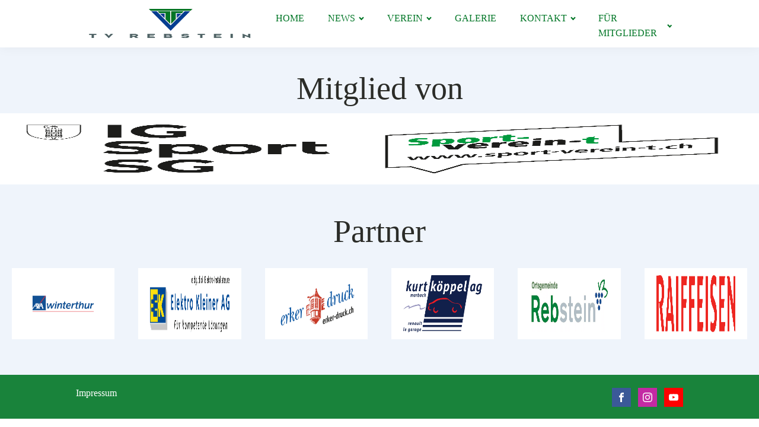

--- FILE ---
content_type: text/css;charset=UTF-8
request_url: https://tvrebstein.ch/events/heckenplausch-2023/?xlink=css&ver=6.8.3
body_size: 8482
content:
#section-58-56 > .ct-section-inner-wrap{max-width:80%;padding-top:0;padding-right:0;padding-bottom:0;padding-left:0;display:flex;flex-direction:row;align-items:center;justify-content:space-between}#section-58-56{display:block}#section-58-56{background-color:white;height:80px;position:fixed;top:0px;left:0px;text-align:justify;z-index:5}#section-23-56 > .ct-section-inner-wrap{max-width:100%;display:none;flex-direction:unset}#section-23-56{display:none}#section-23-56{height:0px}#section-43-57 > .ct-section-inner-wrap{max-width:100%;padding-top:0;padding-right:0;padding-bottom:0;padding-left:0;display:flex;flex-direction:row;flex-wrap:nowrap}#section-43-57{display:block}#section-58-57 > .ct-section-inner-wrap{padding-top:80px;padding-bottom:80px;display:none;flex-direction:unset;align-items:center}#section-58-57{display:none}#section-58-57{text-align:center}#section-80-57 > .ct-section-inner-wrap{padding-top:120px;padding-bottom:120px;display:none;flex-direction:unset;align-items:center}#section-80-57{display:none}#section-80-57{text-align:center}#section-22-57 > .ct-section-inner-wrap{max-width:100%;padding-top:0;padding-right:0;padding-bottom:20px;padding-left:0;display:flex;flex-direction:column;align-items:center}#section-22-57{display:block}#section-22-57{width:100%;border-top-width:0px;border-top-style:solid;background-color:rgba(0,118,38,0.9);text-align:center;float:none}@media (max-width:991px){#section-58-56 > .ct-section-inner-wrap{display:none;flex-direction:unset}#section-58-56{display:none}#section-58-56{width:0%;height:0px}}@media (max-width:991px){#section-23-56 > .ct-section-inner-wrap{padding-top:0;padding-right:0;padding-bottom:0;padding-left:0;display:flex}#section-23-56{display:block}#section-23-56{position:fixed;top:0px;height:80px;background-color:#007626;width:100vw;z-index:5}}@media (max-width:767px){#section-80-57 > .ct-section-inner-wrap{padding-top:60px;padding-bottom:60px}}#div_block-125-57{background-color:#eff4fb;flex-direction:column;display:flex;text-align:center;align-items:center;justify-content:center;padding-top:40px;padding-bottom:40px}#div_block-95-57{width:33.33%}#div_block-105-57{width:33.33%}#div_block-101-57{width:33.33%}#div_block-110-57{width:33.33%}#div_block-114-57{width:33.33%}#div_block-118-57{width:33.33%}#div_block-63-57{width:33.33%}#div_block-65-57{width:33.33%}#div_block-69-57{width:33.34%}#div_block-72-57{width:25%}#div_block-74-57{width:25%}#div_block-76-57{width:25%}#div_block-83-57{flex-direction:row;display:flex;flex-wrap:wrap;justify-content:center;text-align:center}#div_block-23-57{width:100%;justify-content:flex-start;text-align:left;align-items:center;margin-left:0px;padding-bottom:18px;flex-direction:unset;display:none}#div_block-26-57{width:80%;border-top-width:0px;border-top-style:solid;padding-top:7px;flex-direction:row;display:flex;justify-content:space-between;text-align:right;margin-top:0px;padding-bottom:0px;border-top-color:gray;align-items:center}@media (max-width:991px){#div_block-24-56{width:100vw;display:flex;padding-left:0px;padding-right:0px;margin-left:0px;margin-right:0px;height:100%;padding-top:0px;padding-bottom:0px;margin-top:0px;margin-bottom:0px;background-color:white}}@media (max-width:767px){#div_block-83-57{flex-direction:row;display:flex;align-items:flex-start;justify-content:center;text-align:center}}@media (max-width:767px){#div_block-26-57{flex-direction:column;display:flex;text-align:center}}@media (max-width:479px){#div_block-26-57{text-align:center}}@media (max-width:991px){#new_columns-44-57> .ct-div-block{width:100% !important}}@media (max-width:991px){#new_columns-109-57> .ct-div-block{width:100% !important}}@media (max-width:767px){#new_columns-62-57> .ct-div-block{width:50% !important}}@media (max-width:479px){#new_columns-62-57> .ct-div-block{width:100% !important}#new_columns-62-57{flex-direction:column}}@media (max-width:767px){#new_columns-71-57> .ct-div-block{width:50% !important}}@media (max-width:479px){#new_columns-71-57> .ct-div-block{width:100% !important}#new_columns-71-57{flex-direction:column}}#headline-81-57{margin-left:20px;margin-right:20px;margin-bottom:12px;width:100%}#headline-132-57{margin-left:20px;margin-right:20px;margin-bottom:12px;width:100%;padding-top:50px}#headline-59-57{color:#566d8f;font-size:20px;font-weight:600;margin-bottom:12px}#headline-129-57{margin-left:20px;margin-right:20px;margin-bottom:12px;width:100%}#text_block-60-57{margin-bottom:24px}#text_block-82-57{margin-left:20px;margin-right:20px;margin-bottom:48px}@media (max-width:767px){#text_block-82-57{margin-bottom:36px}}#link_text-61-57{margin-bottom:48px}#link_text-137-57{color:#ffffff}#link-59-56{flex-direction:unset;display:inline-block;height:80%;margin-left:0px}#link-51-56{height:100%;flex-direction:unset;display:inline-block}#link-135-57{padding-left:0px;margin-left:0px;margin-bottom:0px;margin-right:0px;margin-top:0px;padding-right:0px;padding-bottom:0px;padding-top:0px;width:100%}#link-96-57{padding-left:0px;margin-left:0px;margin-bottom:0px;margin-right:0px;margin-top:0px;padding-right:0px;padding-bottom:0px;padding-top:0px;width:100%}#link-106-57{padding-left:0px;margin-left:0px;margin-bottom:0px;margin-right:0px;margin-top:0px;padding-right:0px;padding-bottom:0px;padding-top:0px;width:100%}#link-102-57{padding-left:0px;margin-left:0px;margin-bottom:0px;margin-right:0px;margin-top:0px;padding-right:0px;padding-bottom:0px;padding-top:0px;width:100%}#link-111-57{padding-left:0px;margin-left:0px;margin-bottom:0px;margin-right:0px;margin-top:0px;padding-right:0px;padding-bottom:0px;padding-top:0px;width:100%}#link-115-57{padding-left:0px;margin-left:0px;margin-bottom:0px;margin-right:0px;margin-top:0px;padding-right:0px;padding-bottom:0px;padding-top:0px;width:100%}#link-119-57{padding-left:0px;margin-left:0px;margin-bottom:0px;margin-right:0px;margin-top:0px;padding-right:0px;padding-bottom:0px;padding-top:0px;width:100%}@media (max-width:991px){#link-51-56{flex-direction:column;display:flex;height:100%;justify-content:center;background-color:white;z-index:100}}#image-60-56{height:100%}#image-52-56{height:100%}@media (max-width:991px){#image-60-56{height:80%}}@media (max-width:991px){#image-52-56{padding-bottom:0px;padding-left:0px;padding-right:0px;margin-top:0px;margin-left:0px;margin-right:0px;margin-bottom:0px;flex-direction:unset;padding-top:0px;height:85%}}#inner_content-3-59{top:80px;margin-top:80px;padding-bottom:0px;width:100vw}#_nav_menu-61-56 .oxy-nav-menu-hamburger-line{background-color:#007626}#_nav_menu-61-56.oxy-nav-menu.oxy-nav-menu-open{margin-top:0 !important;margin-right:0 !important;margin-left:0 !important;margin-bottom:0 !important}#_nav_menu-61-56.oxy-nav-menu.oxy-nav-menu-open .menu-item a{padding-top:30px;padding-bottom:25px;padding-left:20px;padding-right:20px}#_nav_menu-61-56 .oxy-nav-menu-hamburger-wrap{width:40px;height:40px;margin-top:10px;margin-bottom:10px}#_nav_menu-61-56 .oxy-nav-menu-hamburger{width:40px;height:32px}#_nav_menu-61-56 .oxy-nav-menu-hamburger-line{height:6px}#_nav_menu-61-56.oxy-nav-menu-open .oxy-nav-menu-hamburger .oxy-nav-menu-hamburger-line:first-child{top:13px}#_nav_menu-61-56.oxy-nav-menu-open .oxy-nav-menu-hamburger .oxy-nav-menu-hamburger-line:last-child{top:-13px}#_nav_menu-61-56 .menu-item > .sub-menu{transition-duration:0.3s}#_nav_menu-61-56{flex-direction:unset;position:relative}#_nav_menu-61-56 .oxy-nav-menu-list{flex-direction:row}#_nav_menu-61-56 .menu-item a{padding-top:30px;padding-left:20px;padding-right:20px;padding-bottom:25px;color:#007626;text-transform:uppercase;transition-duration:0.3s}#_nav_menu-61-56 .current-menu-item a{color:white;background-color:rgba(0,118,38,0.9)}#_nav_menu-61-56.oxy-nav-menu:not(.oxy-nav-menu-open) .sub-menu{background-color:rgba(0,118,38,0.9)}#_nav_menu-61-56.oxy-nav-menu:not(.oxy-nav-menu-open) .sub-menu .menu-item a{border:0;padding-top:30px;padding-bottom:25px}#_nav_menu-61-56 .menu-item:focus-within a,#_nav_menu-61-56 .menu-item:hover a{background-color:rgba(0,118,38,0.9);color:white}#_nav_menu-61-56.oxy-nav-menu:not(.oxy-nav-menu-open) .sub-menu:hover{background-color:rgba(0,118,38,0.9)}#_nav_menu-61-56.oxy-nav-menu:not(.oxy-nav-menu-open) .sub-menu .menu-item a:hover{border:0;padding-top:30px;padding-bottom:25px;background-color:#006620}@media (max-width:991px){#shortcode-57-56{flex-direction:unset;width:100vw;background-color:white;padding-left:20px;padding-right:20px;position:fixed;align-items:center;justify-content:center;align-content:center;margin-top:6.5px}}#_social_icons-27-57.oxy-social-icons{flex-direction:row;margin-right:-12px;margin-bottom:-12px}#_social_icons-27-57.oxy-social-icons a{font-size:32px;margin-right:12px;margin-bottom:12px;border-radius:0}#_social_icons-27-57.oxy-social-icons a:hover{background-color:#65bec2}#_social_icons-27-57.oxy-social-icons a.oxy-social-icons-facebook{background-color:#3b5998}#_social_icons-27-57.oxy-social-icons a.oxy-social-icons-facebook:hover{background-color:#5b79b8}#_social_icons-27-57.oxy-social-icons a.oxy-social-icons-instagram{background-color:#c32aa3}#_social_icons-27-57.oxy-social-icons a.oxy-social-icons-instagram:hover{background-color:#e34ac3}#_social_icons-27-57.oxy-social-icons a.oxy-social-icons-twitter{background-color:#00b6f1}#_social_icons-27-57.oxy-social-icons a.oxy-social-icons-twitter:hover{background-color:#20d6ff}#_social_icons-27-57.oxy-social-icons a.oxy-social-icons-linkedin{background-color:#007bb6}#_social_icons-27-57.oxy-social-icons a.oxy-social-icons-linkedin:hover{background-color:#209bd6}#_social_icons-27-57.oxy-social-icons a.oxy-social-icons-rss{background-color:#ee802f}#_social_icons-27-57.oxy-social-icons a.oxy-social-icons-rss:hover{background-color:#ffa04f}#_social_icons-27-57.oxy-social-icons a.oxy-social-icons-youtube{background-color:#ff0000}#_social_icons-27-57.oxy-social-icons a.oxy-social-icons-youtube:hover{background-color:#ff4444}#_social_icons-27-57.oxy-social-icons a svg{width:0.5em;height:0.5em;color:#fff}#_social_icons-27-57.oxy-social-icons a:hover svg{color:#fff}#_social_icons-27-57{padding-top:15px}#widget-25-57{paramsBase64:auto;padding-bottom:0px;margin-bottom:0px;background-color:white;color:#5b5959;padding-left:0px;padding-right:0px;display:flex;justify-content:center;flex-wrap:wrap;text-align:center;width:100%;flex-direction:row}#widget-24-57{paramsBase64:auto;padding-bottom:0px;margin-bottom:0px;background-color:white;color:#5b5959;width:100%;padding-left:0px;padding-right:0px;display:flex;justify-content:flex-start;flex-wrap:wrap;text-align:center;flex-direction:unset;min-width:%}.ct-section{width:100%;background-size:cover;background-repeat:repeat}.ct-section>.ct-section-inner-wrap{display:flex;flex-direction:column;align-items:flex-start}.ct-div-block{display:flex;flex-wrap:nowrap;flex-direction:column;align-items:flex-start}.ct-new-columns{display:flex;width:100%;flex-direction:row;align-items:stretch;justify-content:center;flex-wrap:wrap}.ct-link-text{display:inline-block}.ct-link{display:flex;flex-wrap:wrap;text-align:center;text-decoration:none;flex-direction:column;align-items:center;justify-content:center}.ct-link-button{display:inline-block;text-align:center;text-decoration:none}.ct-link-button{background-color:#1e73be;border:1px solid #1e73be;color:#ffffff;padding:10px 16px}.ct-image{max-width:100%}.ct-fancy-icon>svg{width:55px;height:55px}.ct-inner-content{width:100%}.ct-slide{display:flex;flex-wrap:wrap;text-align:center;flex-direction:column;align-items:center;justify-content:center}.ct-nestable-shortcode{display:flex;flex-wrap:nowrap;flex-direction:column;align-items:flex-start}.oxy-comments{width:100%;text-align:left}.oxy-comment-form{width:100%}.oxy-login-form{width:100%}.oxy-search-form{width:100%}.oxy-tabs-contents{display:flex;width:100%;flex-wrap:nowrap;flex-direction:column;align-items:flex-start}.oxy-tab{display:flex;flex-wrap:nowrap;flex-direction:column;align-items:flex-start}.oxy-tab-content{display:flex;width:100%;flex-wrap:nowrap;flex-direction:column;align-items:flex-start}.oxy-testimonial{width:100%}.oxy-icon-box{width:100%}.oxy-pricing-box{width:100%}.oxy-posts-grid{width:100%}.oxy-gallery{width:100%}.ct-slider{width:100%}.oxy-tabs{display:flex;flex-wrap:nowrap;flex-direction:row;align-items:stretch}.ct-modal{flex-direction:column;align-items:flex-start}.ct-span{display:inline-block;text-decoration:inherit}.ct-widget{width:100%}.oxy-dynamic-list{width:100%}@media screen and (-ms-high-contrast:active),(-ms-high-contrast:none){.ct-div-block,.oxy-post-content,.ct-text-block,.ct-headline,.oxy-rich-text,.ct-link-text{max-width:100%}img{flex-shrink:0}body *{min-height:1px}}.oxy-testimonial{flex-direction:row;align-items:center}.oxy-testimonial .oxy-testimonial-photo-wrap{order:1}.oxy-testimonial .oxy-testimonial-photo{width:125px;height:125px;margin-right:20px}.oxy-testimonial .oxy-testimonial-photo-wrap,.oxy-testimonial .oxy-testimonial-author-wrap,.oxy-testimonial .oxy-testimonial-content-wrap{align-items:flex-start;text-align:left}.oxy-testimonial .oxy-testimonial-text{margin-bottom:8px;font-size:21px;line-height:1.4;-webkit-font-smoothing:subpixel-antialiased}.oxy-testimonial .oxy-testimonial-author{font-size:18px;-webkit-font-smoothing:subpixel-antialiased}.oxy-testimonial .oxy-testimonial-author-info{font-size:12px;-webkit-font-smoothing:subpixel-antialiased}.oxy-icon-box{text-align:left;flex-direction:column}.oxy-icon-box .oxy-icon-box-icon{margin-bottom:12px;align-self:flex-start} .oxy-icon-box .oxy-icon-box-heading{font-size:21px;margin-bottom:12px} .oxy-icon-box .oxy-icon-box-text{font-size:16px;margin-bottom:12px;align-self:flex-start}.oxy-icon-box .oxy-icon-box-link{margin-top:20px} .oxy-pricing-box .oxy-pricing-box-section{padding-top:20px;padding-left:20px;padding-right:20px;padding-bottom:20px;text-align:center}.oxy-pricing-box .oxy-pricing-box-section.oxy-pricing-box-price{justify-content:center}.oxy-pricing-box .oxy-pricing-box-section.oxy-pricing-box-graphic{justify-content:center}.oxy-pricing-box .oxy-pricing-box-title-title{font-size:48px}.oxy-pricing-box .oxy-pricing-box-title-subtitle{font-size:24px}.oxy-pricing-box .oxy-pricing-box-section.oxy-pricing-box-price{flex-direction:row}.oxy-pricing-box .oxy-pricing-box-currency{font-size:28px}.oxy-pricing-box .oxy-pricing-box-amount-main{font-size:80px;line-height:0.7}.oxy-pricing-box .oxy-pricing-box-amount-decimal{font-size:13px}.oxy-pricing-box .oxy-pricing-box-term{font-size:16px}.oxy-pricing-box .oxy-pricing-box-sale-price{font-size:12px;color:rgba(0,0,0,0.5);margin-bottom:20px} .oxy-pricing-box .oxy-pricing-box-section.oxy-pricing-box-content{font-size:16px;color:rgba(0,0,0,0.5)} .oxy-pricing-box .oxy-pricing-box-section.oxy-pricing-box-cta{justify-content:center}.oxy-progress-bar .oxy-progress-bar-background{background-color:#000000;background-image:linear-gradient(-45deg,rgba(255,255,255,.12) 25%,transparent 25%,transparent 50%,rgba(255,255,255,.12) 50%,rgba(255,255,255,.12) 75%,transparent 75%,transparent);animation:none 0s paused}.oxy-progress-bar .oxy-progress-bar-progress-wrap{width:85%}.oxy-progress-bar .oxy-progress-bar-progress{background-color:#66aaff;padding:40px;animation:none 0s paused,none 0s paused;background-image:linear-gradient(-45deg,rgba(255,255,255,.12) 25%,transparent 25%,transparent 50%,rgba(255,255,255,.12) 50%,rgba(255,255,255,.12) 75%,transparent 75%,transparent)}.oxy-progress-bar .oxy-progress-bar-overlay-text{font-size:30px;font-weight:900;-webkit-font-smoothing:subpixel-antialiased}.oxy-progress-bar .oxy-progress-bar-overlay-percent{font-size:12px}.ct-slider .unslider-nav ol li{border-color:#ffffff}.ct-slider .unslider-nav ol li.unslider-active{background-color:#ffffff}.ct-slider .ct-slide{padding:0px}.oxy-superbox .oxy-superbox-secondary,.oxy-superbox .oxy-superbox-primary{transition-duration:0.5s}.oxy-shape-divider{width:0px;height:0px}.oxy_shape_divider svg{width:100%}.oxy-pro-menu .oxy-pro-menu-container:not(.oxy-pro-menu-open-container):not(.oxy-pro-menu-off-canvas-container) .sub-menu{box-shadow:px px px px }.oxy-pro-menu .oxy-pro-menu-show-dropdown .oxy-pro-menu-list .menu-item-has-children > a svg{transition-duration:0.4s}.oxy-pro-menu .oxy-pro-menu-show-dropdown .oxy-pro-menu-list .menu-item-has-children > a div{margin-left:0px}.oxy-pro-menu .oxy-pro-menu-mobile-open-icon svg{width:30px;height:30px}.oxy-pro-menu .oxy-pro-menu-mobile-open-icon{padding-top:15px;padding-right:15px;padding-bottom:15px;padding-left:15px}.oxy-pro-menu .oxy-pro-menu-mobile-open-icon,.oxy-pro-menu .oxy-pro-menu-mobile-open-icon svg{transition-duration:0.4s}.oxy-pro-menu .oxy-pro-menu-mobile-close-icon{top:20px;left:20px}.oxy-pro-menu .oxy-pro-menu-mobile-close-icon svg{width:24px;height:24px}.oxy-pro-menu .oxy-pro-menu-mobile-close-icon,.oxy-pro-menu .oxy-pro-menu-mobile-close-icon svg{transition-duration:0.4s}.oxy-pro-menu .oxy-pro-menu-container.oxy-pro-menu-off-canvas-container,.oxy-pro-menu .oxy-pro-menu-container.oxy-pro-menu-open-container{background-color:#ffffff}.oxy-pro-menu .oxy-pro-menu-off-canvas-container,.oxy-pro-menu .oxy-pro-menu-open-container{background-image:url()}.oxy-pro-menu .oxy-pro-menu-off-canvas-container .oxy-pro-menu-list .menu-item-has-children > a svg,.oxy-pro-menu .oxy-pro-menu-open-container .oxy-pro-menu-list .menu-item-has-children > a svg{font-size:24px}.oxy-pro-menu .oxy-pro-menu-dropdown-links-toggle.oxy-pro-menu-open-container .menu-item-has-children ul,.oxy-pro-menu .oxy-pro-menu-dropdown-links-toggle.oxy-pro-menu-off-canvas-container .menu-item-has-children ul{background-color:rgba(0,0,0,0.2);border-top-style:solid}.oxy-pro-menu .oxy-pro-menu-container:not(.oxy-pro-menu-open-container):not(.oxy-pro-menu-off-canvas-container) .oxy-pro-menu-list{flex-direction:row}.oxy-pro-menu .oxy-pro-menu-container .menu-item a{text-align:left;justify-content:flex-start}.oxy-pro-menu .oxy-pro-menu-container.oxy-pro-menu-open-container .menu-item,.oxy-pro-menu .oxy-pro-menu-container.oxy-pro-menu-off-canvas-container .menu-item{align-items:flex-start}.oxy-pro-menu .oxy-pro-menu-off-canvas-container{top:0;bottom:0;right:auto;left:0}.oxy-pro-menu .oxy-pro-menu-container.oxy-pro-menu-open-container .oxy-pro-menu-list .menu-item a,.oxy-pro-menu .oxy-pro-menu-container.oxy-pro-menu-off-canvas-container .oxy-pro-menu-list .menu-item a{text-align:left;justify-content:flex-start}.oxy-site-navigation{--oxynav-brand-color:#4831B0;--oxynav-neutral-color:#FFFFFF;--oxynav-activehover-color:#EFEDF4;--oxynav-background-color:#4831B0;--oxynav-border-radius:0px;--oxynav-other-spacing:8px;--oxynav-transition-duration:0.3s;--oxynav-transition-timing-function:cubic-bezier(.84,.05,.31,.93)}.oxy-site-navigation .oxy-site-navigation__mobile-close-wrapper{text-align:left}.oxy-site-navigation > ul{left:0}.oxy-site-navigation{--oxynav-animation-name:none}.oxy-site-navigation > ul:not(.open) > li[data-cta='true']:nth-last-child(1){background-color:var(--oxynav-brand-color);transition:var(--oxynav-transition-duration);margin-left:var(--oxynav-other-spacing);border:none}.oxy-site-navigation > ul:not(.open) > li[data-cta='true']:nth-last-child(2){background:transparent;border:1px solid currentColor;transition:var(--oxynav-transition-duration);margin-left:var(--oxynav-other-spacing)}.oxy-site-navigation > ul:not(.open) > li[data-cta='true']:nth-last-child(2):not(:hover) > img{filter:invert(0) !important}.oxy-site-navigation > ul:not(.open) > li[data-cta='true']:hover{background-color:var(--oxynav-activehover-color)}.oxy-site-navigation > ul:not(.open) > li[data-cta='true']:nth-last-child(1) > a{color:var(--oxynav-neutral-color)}.oxy-site-navigation > ul:not(.open) > li[data-cta='true']:nth-last-child(2) > a{color:var(--oxynav-brand-color)}.oxy-site-navigation > ul:not(.open) > li[data-cta='true']:hover > a{color:var(--oxynav-brand-color)}.oxy-site-navigation > ul:not(.open) > li[data-cta='true']:nth-last-child(1) > a::after{color:var(--oxynav-neutral-color)}.oxy-site-navigation > ul:not(.open) > li[data-cta='true']:nth-last-child(2) > a::after{color:var(--oxynav-brand-color)}.oxy-site-navigation > ul:not(.open) > li[data-cta='true']:hover > a::after{color:var(--oxynav-brand-color)}.oxy-site-navigation > ul:not(.open) > li[data-cta='true'] > ul{display:none}.oxy-site-navigation > ul:not(.open) > li[data-cta='true'] > button,.oxy-site-navigation > ul:not(.open) > li[data-cta='true'] > ul{display:none}.ct-section-inner-wrap,.oxy-header-container{max-width:1120px}body{font-family:'Open Sans'}body{line-height:1.6;font-size:16px;font-weight:400;color:#404040}.oxy-nav-menu-hamburger-line{background-color:#404040}h1,h2,h3,h4,h5,h6{font-family:'Source Sans Pro';font-size:36px;font-weight:700}h2,h3,h4,h5,h6{font-size:30px}h3,h4,h5,h6{font-size:24px}h4,h5,h6{font-size:20px}h5,h6{font-size:18px}h6{font-size:16px}a{color:#0074db;text-decoration:none}a:hover{text-decoration:none}.ct-link-text{text-decoration:}.ct-link{text-decoration:}.ct-link-button{border-radius:3px}.ct-section-inner-wrap{padding-top:75px;padding-right:20px;padding-bottom:75px;padding-left:20px}.ct-new-columns > .ct-div-block{padding-top:20px;padding-right:20px;padding-bottom:20px;padding-left:20px}.oxy-header-container{padding-right:20px;padding-left:20px}@media (max-width:992px){.ct-columns-inner-wrap{display:block !important}.ct-columns-inner-wrap:after{display:table;clear:both;content:""}.ct-column{width:100% !important;margin:0 !important}.ct-columns-inner-wrap{margin:0 !important}}.atomic-subheading{font-family:Source Sans Pro;color:#2b2c28;font-size:24px;line-height:1.4;font-weight:300;max-width:480px}@media (max-width:767px){.atomic-subheading{}}.atomic-secondary-heading{color:#2b2c28;font-weight:400;font-size:54px;line-height:1.1}@media (max-width:1120px){.atomic-secondary-heading{font-size:60px}}@media (max-width:767px){.atomic-secondary-heading{font-size:44px}}.atomic-tritary-heading{color:#2b2c28;font-size:36px;font-weight:400;line-height:1.1}@media (max-width:767px){.atomic-tritary-heading{font-size:30px}}.atomic-contact-11-icon{color:#566d8f}.atomic-contact-11-icon >svg{width:24px;height:24px}.atomic-contact-11-icon{margin-right:12px}.atomic-primary-button:hover{background-color:#6799b2}.atomic-primary-button{background-color:#65bec2;padding-top:20px;padding-bottom:20px;padding-left:48px;padding-right:48px;font-size:20px;color:#ffffff;font-weight:700;line-height:1.2;letter-spacing:3px;text-align:center}@media (max-width:991px){.atomic-primary-button{padding-top:16px;padding-left:36px;padding-right:36px;padding-bottom:16px;font-size:16px}}.atomic-medium-button:hover{background-color:#6799b2}.atomic-medium-button{background-color:#65bec2;color:#ffffff;font-size:16px;font-weight:700;line-height:1.2;padding-top:15px;padding-right:36px;padding-left:36px;padding-bottom:15px;letter-spacing:2px;text-align:center}.atomic-cta-7-icon{background-color:#eff4fb;border:1px solid #eff4fb;padding:24px;color:#6799b2}.atomic-cta-7-icon >svg{width:30px;height:30px}.atomic-cta-7-icon{margin-bottom:12px}.atomic-cta-7-wrapper{text-align:center}.atomic-cta-7-wrapper:not(.ct-section):not(.oxy-easy-posts),.atomic-cta-7-wrapper.oxy-easy-posts .oxy-posts,.atomic-cta-7-wrapper.ct-section .ct-section-inner-wrap{display:flex;flex-direction:column;align-items:center}.atomic-cta-7-text{font-size:18px;font-weight:400;color:#2b2c28;line-height:1.4;margin-top:12px}.BenefitWrapper{padding-top:20px;padding-left:20px;padding-right:20px;padding-bottom:20px;width:50%}@media (max-width:991px){.BenefitWrapper{}.BenefitWrapper:not(.ct-section):not(.oxy-easy-posts),.BenefitWrapper.oxy-easy-posts .oxy-posts,.BenefitWrapper.ct-section .ct-section-inner-wrap{display:flex;flex-direction:row;align-items:stretch}}@media (max-width:767px){.BenefitWrapper{width:100%}}.onepage-clients-image{height:100px;opacity:0.2}.onepage-footer-contact:hover{color:#fd625e}.onepage-footer-contact{text-decoration:none;color:#000000;font-weight:900}.onepage-footer-link:hover{color:#fd625e}.onepage-footer-link{color:#ffab6a;font-size:14px;font-weight:500;line-height:1.1;padding-top:12px;padding-bottom:12px;padding-left:20px;padding-right:20px;letter-spacing:0.5px}.onepage-heading-two{color:#ffffff;font-size:50px;font-weight:900;line-height:1.1}@media (max-width:479px){.onepage-heading-two{font-size:40px}}.onepage-white-button:hover{box-shadow:0px 20px 40px rgba(229,6,0,0.5)}.onepage-white-button{background-color:#ffffff;color:#fd625e;font-size:20px;font-weight:700;line-height:1.1;letter-spacing:1px;padding-left:60px;padding-right:60px;padding-top:17px;padding-bottom:17px;border-radius:100px;text-decoration:none;transition-duration:0.2s;transition-timing-function:ease;transition-property:all;text-align:center;box-shadow:0px 10px 20px 0px rgba(229,6,0,0.3)}.onepage-subheading{color:#666666;font-size:20px;font-weight:400;max-width:720px;line-height:1.6}.onepage-heading-three{color:#fd625e;font-size:30px;font-weight:900;line-height:1.1}.onepage-testimonial-quote{color:#000000;background-color:#e4ebf3;font-weight:400;font-style:italic;max-width:720px;font-size:20px;padding-top:30px;padding-left:35px;padding-right:35px;padding-bottom:40px;margin-bottom:24px;margin-left:10px;margin-right:10px}@media (max-width:479px){.onepage-testimonial-quote{font-size:16px}}.onepage-testimonial-wrapper{margin-bottom:24px}.onepage-testimonial-wrapper:not(.ct-section):not(.oxy-easy-posts),.onepage-testimonial-wrapper.oxy-easy-posts .oxy-posts,.onepage-testimonial-wrapper.ct-section .ct-section-inner-wrap{display:flex;flex-direction:row;align-items:center}@media (max-width:479px){.onepage-testimonial-wrapper{}.onepage-testimonial-wrapper:not(.ct-section):not(.oxy-easy-posts),.onepage-testimonial-wrapper.oxy-easy-posts .oxy-posts,.onepage-testimonial-wrapper.ct-section .ct-section-inner-wrap{display:flex;flex-direction:column}}.onepage-testimonial-avatar{height:60px;border-radius:100%;margin-right:12px}@media (max-width:479px){.onepage-testimonial-avatar{margin-right:0px;margin-bottom:12px}}.onepage-testimonial-name{font-size:20px;color:#000000;line-height:1.1}.onepage-integrations-brand-back{width:100%;padding-top:36px;padding-left:20px;padding-right:20px;padding-bottom:36px;text-align:center;background-color:white;box-shadow:0px 10px 40px 0px rgba(0,0,0,0.1)}.onepage-integrations-brand-back:not(.ct-section):not(.oxy-easy-posts),.onepage-integrations-brand-back.oxy-easy-posts .oxy-posts,.onepage-integrations-brand-back.ct-section .ct-section-inner-wrap{display:flex;flex-direction:column;align-items:center;justify-content:center}@media (max-width:1120px){.onepage-integrations-brand-back{padding-left:60px;padding-right:60px}}@media (max-width:991px){.onepage-integrations-brand-back{padding-left:40px;padding-right:40px}}@media (max-width:767px){.onepage-integrations-brand-back{padding-left:80px;padding-right:80px}}@media (max-width:479px){.onepage-integrations-brand-back{padding-left:60px;padding-right:60px}}.onepage-integrations-colunm{}.onepage-integrations-colunm:not(.ct-section):not(.oxy-easy-posts),.onepage-integrations-colunm.oxy-easy-posts .oxy-posts,.onepage-integrations-colunm.ct-section .ct-section-inner-wrap{display:flex;flex-direction:row;align-items:stretch}.onepage-portfolio-title{font-size:22px;color:#000000;font-weight:900;line-height:1.1;text-align:left;margin-bottom:12px}.onepage-portfolio-label{background-color:#fd625e;color:#ffffff;font-weight:400;font-size:14px;padding-top:4px;padding-bottom:6px;padding-left:24px;padding-right:24px;border-radius:100px}.onepage-portfolio-image{margin-bottom:12px}.onepage-heading-one{color:#000000;font-weight:900;font-size:120px;line-height:1.1}.onepage-red-button:hover{transition-duration:0.2s;transition-timing-function:ease;transition-property:all;box-shadow:0px 20px 40px -10px rgba(253,98,90,0.5)}.onepage-red-button{color:#ffffff;background-color:#fd625e;text-decoration:none;font-size:20px;font-weight:700;line-height:1.1;padding-left:48px;padding-right:48px;padding-top:17px;padding-bottom:17px;border-radius:100px;letter-spacing:1px;text-align:center;transition-duration:0.2s;transition-timing-function:ease;transition-property:all;box-shadow:0px 25px 20px -20px rgba(253,98,90,0.3)}.onepage-header-link:hover{color:#fd3732}.onepage-header-link{color:#ffab6a;font-size:14px;line-height:1.1;font-weight:500;text-decoration:none;letter-spacing:0.5px;padding-top:12px;padding-bottom:12px;padding-left:20px;padding-right:20px}.onepage-benefits-number{color:#fd625e;font-size:120px;font-weight:900;line-height:1.1;margin-left:-10px}.onepage-benefits-title{color:#000000;font-size:22px;font-weight:900;margin-bottom:6px;line-height:1.4}.onepage-benefits-text{color:#666666;font-size:20px;font-weight:400}.onepage-integrations-logo{max-width:160px}.atomic-iconblock-9-column{}.atomic-iconblock-9-column:not(.ct-section):not(.oxy-easy-posts),.atomic-iconblock-9-column.oxy-easy-posts .oxy-posts,.atomic-iconblock-9-column.ct-section .ct-section-inner-wrap{display:block;flex-direction:unset;justify-content:flex-start}.atomic-iconblock-9-icon{color:#566d8f}.atomic-iconblock-9-icon >svg{width:30px;height:30px}.atomic-iconblock-9-icon{float:left;margin-top:3px}.atomic-iconblock-9-icon:not(.ct-section):not(.oxy-easy-posts),.atomic-iconblock-9-icon.oxy-easy-posts .oxy-posts,.atomic-iconblock-9-icon.ct-section .ct-section-inner-wrap{display:block;flex-direction:unset}.atomic-iconblock-9-title{color:#566d8f;font-size:20px;font-weight:600;line-height:1.1;letter-spacing:0.5px;margin-top:6px;margin-bottom:12px;text-align:left;margin-left:54px}.atomic-iconblock-9-text{font-size:18px;color:#2b2c28;font-weight:400;line-height:1.4;max-width:100%;text-align:left;margin-left:54px;margin-bottom:18px}.atomic-iconblock-9-text:not(.ct-section):not(.oxy-easy-posts),.atomic-iconblock-9-text.oxy-easy-posts .oxy-posts,.atomic-iconblock-9-text.ct-section .ct-section-inner-wrap{flex-direction:unset}.atomic-content-40-image:hover{}.atomic-content-40-image{margin-top:5px;margin-left:5px;margin-right:5px;margin-bottom:5px;width:250px}.atomic-content-40-image:not(.ct-section):not(.oxy-easy-posts),.atomic-content-40-image.oxy-easy-posts .oxy-posts,.atomic-content-40-image.ct-section .ct-section-inner-wrap{display:inline-flex;flex-direction:unset}.atomic-slider-18-image{background-color:#ffffff;box-shadow:0px 20px 40px rgba(0,0,0,0.1)}.atomic-content-20-image:hover{}.atomic-content-20-image{background-color:#ffffff;max-height:80%}.atomic-content-20-image:not(.ct-section):not(.oxy-easy-posts),.atomic-content-20-image.oxy-easy-posts .oxy-posts,.atomic-content-20-image.ct-section .ct-section-inner-wrap{display:flex;flex-wrap:wrap;align-content:center}.atomic-small-button-outline:hover{color:#6799b2}.atomic-small-button-outline{font-weight:700;color:#65bec2;font-size:14px;line-height:1.1;letter-spacing:0.5px;text-align:center;border-top-style:solid;border-right-style:solid;border-bottom-style:solid;border-left-style:solid;border-top-width:2px;border-right-width:2px;border-bottom-width:2px;border-left-width:2px;padding-top:8px;padding-bottom:9px;padding-left:18px;padding-right:18px}.atomic-content-23-wrapper{width:100%;background-color:#ffffff;padding-top:36px;padding-left:36px;padding-right:36px;padding-bottom:36px;text-align:center;box-shadow:0px 20px 40px rgba(0,0,0,0.1)}.atomic-content-23-wrapper:not(.ct-section):not(.oxy-easy-posts),.atomic-content-23-wrapper.oxy-easy-posts .oxy-posts,.atomic-content-23-wrapper.ct-section .ct-section-inner-wrap{display:flex;flex-direction:column;align-items:center}.atomic-content-23-title{color:#566d8f;font-size:20px;font-weight:600;line-height:1.4;letter-spacing:0.5px;margin-bottom:8px}.atomic-content-23-text{color:#2b2c28;font-size:18px;font-weight:400;line-height:1.4;margin-bottom:24px}.atomic-team-1-column{text-align:center;border-top-style:none;border-right-style:none;border-bottom-style:none;border-left-style:none;border-top-width:6px;border-right-width:6px;border-bottom-width:6px;border-left-width:6px;border-top-color:#eff4fb;border-right-color:#eff4fb;border-bottom-color:#eff4fb;border-left-color:#eff4fb;padding-top:0px;padding-bottom:0px;margin-top:77px;width:24.99%}.atomic-team-1-column:not(.ct-section):not(.oxy-easy-posts),.atomic-team-1-column.oxy-easy-posts .oxy-posts,.atomic-team-1-column.ct-section .ct-section-inner-wrap{display:flex;flex-direction:column;align-items:center}.atomic-team-1-mate{margin-bottom:24px}.atomic-team-1-title{line-height:1.1;font-size:20px;color:#566d8f;font-weight:600;margin-bottom:6px;letter-spacing:0.5px}.atomic-team-1-text{font-size:18px;line-height:1.4;color:#2b2c28;margin-bottom:15px}.atomic-team-3-mate{width:50%;margin-bottom:18px}@media (max-width:991px){.atomic-team-3-mate{width:100%}}.atomic-team-3-column{margin-bottom:20px}@media (max-width:767px){.atomic-team-3-column{}.atomic-team-3-column:not(.ct-section):not(.oxy-easy-posts),.atomic-team-3-column.oxy-easy-posts .oxy-posts,.atomic-team-3-column.ct-section .ct-section-inner-wrap{display:flex;flex-direction:column}}.atomic-team-3-title{color:#566d8f;font-size:20px;font-weight:600;line-height:1.1;letter-spacing:0.5px;margin-bottom:6px}.atomic-team-3-small-text{color:#999999;font-size:14px;font-weight:400;line-height:1.4;margin-bottom:18px}.atomic-team-3-text{color:#2b2c28;font-size:18px;font-weight:400;line-height:1.4;margin-bottom:18px}.atomic-logo:hover{opacity:1}.atomic-logo{opacity:0.7}.atomic-team-2-column{width:25%}.atomic-team-2-column:not(.ct-section):not(.oxy-easy-posts),.atomic-team-2-column.oxy-easy-posts .oxy-posts,.atomic-team-2-column.ct-section .ct-section-inner-wrap{display:none;flex-direction:unset;align-items:stretch}@media (max-width:1120px){.atomic-team-2-column{width:33.33%}}@media (max-width:991px){.atomic-team-2-column{width:33.33%}}@media (max-width:767px){.atomic-team-2-column{width:50%}}@media (max-width:479px){.atomic-team-2-column{width:100%}}.atomic-team-2-image{margin-bottom:24px}.atomic-team-2-title{color:#566d8f;font-size:20px;font-weight:600;line-height:1.1;letter-spacing:0.5px;margin-bottom:6px;margin-left:20px;margin-right:20px}.atomic-team-2-small-text{color:#999999;font-size:14px}.atomic-team-2-wrapper{width:100%;background-color:#ffffff;text-align:center;padding-bottom:24px;box-shadow:0px 20px 40px rgba(0,0,0,0.1)}.atomic-team-2-wrapper:not(.ct-section):not(.oxy-easy-posts),.atomic-team-2-wrapper.oxy-easy-posts .oxy-posts,.atomic-team-2-wrapper.ct-section .ct-section-inner-wrap{display:flex;flex-direction:column;align-items:center}.navlink{margin-right:34px}.oxy-stock-content-styles{}.oxy-superbox-primary{}.oxy-superbox-secondary{}.toggle-9238{}.toggle-9238-expanded{}.toggle-3102{}.toggle-3102-expanded{}.tabs-6297-tab{}.tabs-6297-tab:not(.ct-section):not(.oxy-easy-posts),.tabs-6297-tab.oxy-easy-posts .oxy-posts,.tabs-6297-tab.ct-section .ct-section-inner-wrap{display:flex;flex-direction:row;flex-wrap:wrap}.tabs-6297-tab-active{}.tabs-contents-6297-tab{}.toggle-4352{}.toggle-4352-expanded{}.toggle-0490{}.toggle-0490-expanded{}.toggle-6366{}.toggle-6366-expanded{}.toggle-2842{}.toggle-2842-expanded{}.toggle-8694{}.toggle-8694-expanded{}.toggle-6754{}.toggle-6754-expanded{}.toggle-2972{}.toggle-2972-expanded{}.tabs-1553-tab{}.tabs-1553-tab-active{}.tabs-contents-1553-tab{}.tabs-5434-tab{width:33.32%}.tabs-5434-tab:not(.ct-section):not(.oxy-easy-posts),.tabs-5434-tab.oxy-easy-posts .oxy-posts,.tabs-5434-tab.ct-section .ct-section-inner-wrap{display:flex;align-items:center}.tabs-5434-tab-active{background-color:#848484;color:#ffffff}.tabs-contents-5434-tab{margin-top:0px;margin-right:0px;margin-left:0px;padding-left:10%;padding-right:10%;margin-bottom:0px;padding-top:50px;padding-bottom:50px;text-align:justify}.tabs-contents-5434-tab:not(.ct-section):not(.oxy-easy-posts),.tabs-contents-5434-tab.oxy-easy-posts .oxy-posts,.tabs-contents-5434-tab.ct-section .ct-section-inner-wrap{display:flex;flex-direction:unset;flex-wrap:wrap;align-items:stretch;justify-content:space-around}.sponsoren-partner-kachel{background-color:white}.toggle-5775{}.toggle-5775 .oxy-expand-collapse-icon::before,.toggle-5775 .oxy-expand-collapse-icon::after{background-color:black}.toggle-5775-expanded{}.toggle-8900{}.toggle-8900-expanded{}.toggle-1107{}.toggle-1107-expanded{}.tabs-1794-tab{width:50%;text-align:center}.tabs-1794-tab:not(.ct-section):not(.oxy-easy-posts),.tabs-1794-tab.oxy-easy-posts .oxy-posts,.tabs-1794-tab.ct-section .ct-section-inner-wrap{display:flex;align-items:center}.tabs-1794-tab-active{background-color:rgba(0,118,38,0.9);color:white}.tabs-contents-1794-tab{text-align:center;width:80%;padding-left:0px;padding-top:0px;padding-right:0px;padding-bottom:0px;margin-left:0px;margin-top:0px;margin-right:0px;margin-bottom:0px}.tabs-contents-1794-tab:not(.ct-section):not(.oxy-easy-posts),.tabs-contents-1794-tab.oxy-easy-posts .oxy-posts,.tabs-contents-1794-tab.ct-section .ct-section-inner-wrap{display:flex;flex-direction:row;flex-wrap:wrap;justify-content:center}@media (max-width:767px){.tabs-contents-1794-tab{width:100%}}.sponsorimage-box{width:100%;padding-left:20px;padding-right:20px;background-color:#ffffff;height:220px;box-shadow:0px 20px 40px rgba(0,0,0,0.1)}.sponsorimage-box:not(.ct-section):not(.oxy-easy-posts),.sponsorimage-box.oxy-easy-posts .oxy-posts,.sponsorimage-box.ct-section .ct-section-inner-wrap{display:flex;align-items:center;justify-content:center}.tabs-1396-tab{}.tabs-1396-tab-active{}.tabs-contents-1396-tab{}.toggle-1619{}.toggle-1619-expanded{}.partnerfooter-img-box{height:120px;width:100%;padding-left:20px;padding-right:20px;background-color:#ffffff}.partnerfooter-img-box:not(.ct-section):not(.oxy-easy-posts),.partnerfooter-img-box.oxy-easy-posts .oxy-posts,.partnerfooter-img-box.ct-section .ct-section-inner-wrap{display:flex;align-items:center;justify-content:center}.tabs-7763-tab{width:33.33%}.tabs-7763-tab:not(.ct-section):not(.oxy-easy-posts),.tabs-7763-tab.oxy-easy-posts .oxy-posts,.tabs-7763-tab.ct-section .ct-section-inner-wrap{display:flex;align-items:center}.tabs-7763-tab-active{background-color:rgba(0,118,38,0.9);color:white}.tabs-contents-7763-tab{width:80%}.tabs-contents-7763-tab:not(.ct-section):not(.oxy-easy-posts),.tabs-contents-7763-tab.oxy-easy-posts .oxy-posts,.tabs-contents-7763-tab.ct-section .ct-section-inner-wrap{display:flex;flex-direction:column;flex-wrap:wrap}@media (max-width:767px){.tabs-contents-7763-tab{width:100%}}.fade-up{}.fade-delay{}.fade-up-delay{}.download-button{background-color :rgba(0,118,38,0.9);border:1px solid rgba(0,118,38,0.9);color:#ffffff}.download-button{margin-top:0px;margin-left:0px;margin-right:0px;margin-bottom:25px}.download-button:not(.ct-section):not(.oxy-easy-posts),.download-button.oxy-easy-posts .oxy-posts,.download-button.ct-section .ct-section-inner-wrap{display:none;flex-direction:unset}.atomic-team-2-column:hover{transform:scale(1.03)}.sponsorimage-box:hover{transform:scale(1.03)}.partnerfooter-img-box:hover{transform:scale(1.03)}.comment-body img,.oxy-stock-content-styles img{max-width:100%;height:auto}.anfahrtskarte{width:100%;height:100%}